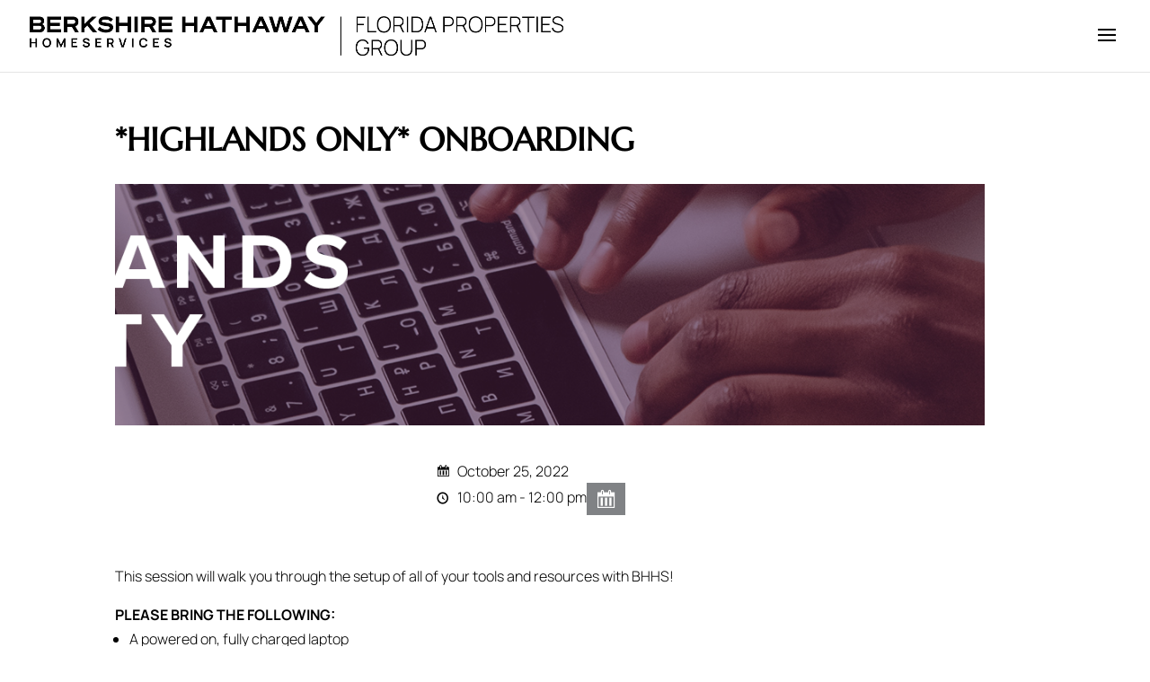

--- FILE ---
content_type: application/javascript; charset=utf-8
request_url: https://services.cognitoforms.com/s/0BKK1mKU4U-BwzbdzYEKhg
body_size: 219
content:
(function(){window.Cognito=window.Cognito||{};var t=document.currentScript||document.scripts[document.scripts.length-1],n=document.createElement("script");n.type="text/javascript";n.src="https://www.cognitoforms.com/svc/load-form/script/seamless.js";n.setAttribute("data-key","0BKK1mKU4U-BwzbdzYEKhg");n.setAttribute("data-namespace","CognitoV2");n.setAttribute("data-compat-namespace","Cognito");t.nextSibling?t.parentNode.insertBefore(n,t.nextSibling):t.parentNode.appendChild(n);Cognito.resources={};Cognito.load=function(){if(window.CognitoV2&&CognitoV2.compat)CognitoV2.compat.load.apply(CognitoV2.compat,arguments);else{var n=arguments;Cognito.deferredLoad=function(t){delete Cognito.deferredLoad;t.load.apply(t,n)}}}})()

--- FILE ---
content_type: application/javascript
request_url: https://static.cognitoforms.com/form/modern/169.9e3c59d4d77dc271726c.js
body_size: 786
content:
(window.cfWebpackJsonp=window.cfWebpackJsonp||[]).push([[169],{628:function(t,o,s){"use strict";s.r(o),s.d(o,"default",(function(){return e}));class e{constructor(t){this.totalMilliseconds=void 0,this.totalMilliseconds=t}get totalSeconds(){return this.totalMilliseconds/1e3}get totalMinutes(){return this.totalSeconds/60}get totalHours(){return this.totalMinutes/60}get totalDays(){return this.totalHours/24}get milliseconds(){return Math.floor(this.totalMilliseconds%1e3)}get seconds(){return Math.floor(this.totalSeconds%60)}get minutes(){return Math.floor(this.totalMinutes%60)}get hours(){return Math.floor(this.totalHours%24)}get days(){return Math.floor(this.totalDays)}valueOf(){return this.totalMilliseconds}toString(){let t,o;return this.totalHours<1?(t=Math.round(this.totalMinutes),o="minute"):this.totalDays<1?(t=Math.round(100*this.totalHours)/100,o="hour"):(t=Math.round(100*this.totalDays)/100,o="day"),1===t?t+" "+o:t+" "+o+"s"}}}}]);
//# sourceMappingURL=169.9e3c59d4d77dc271726c.js.map